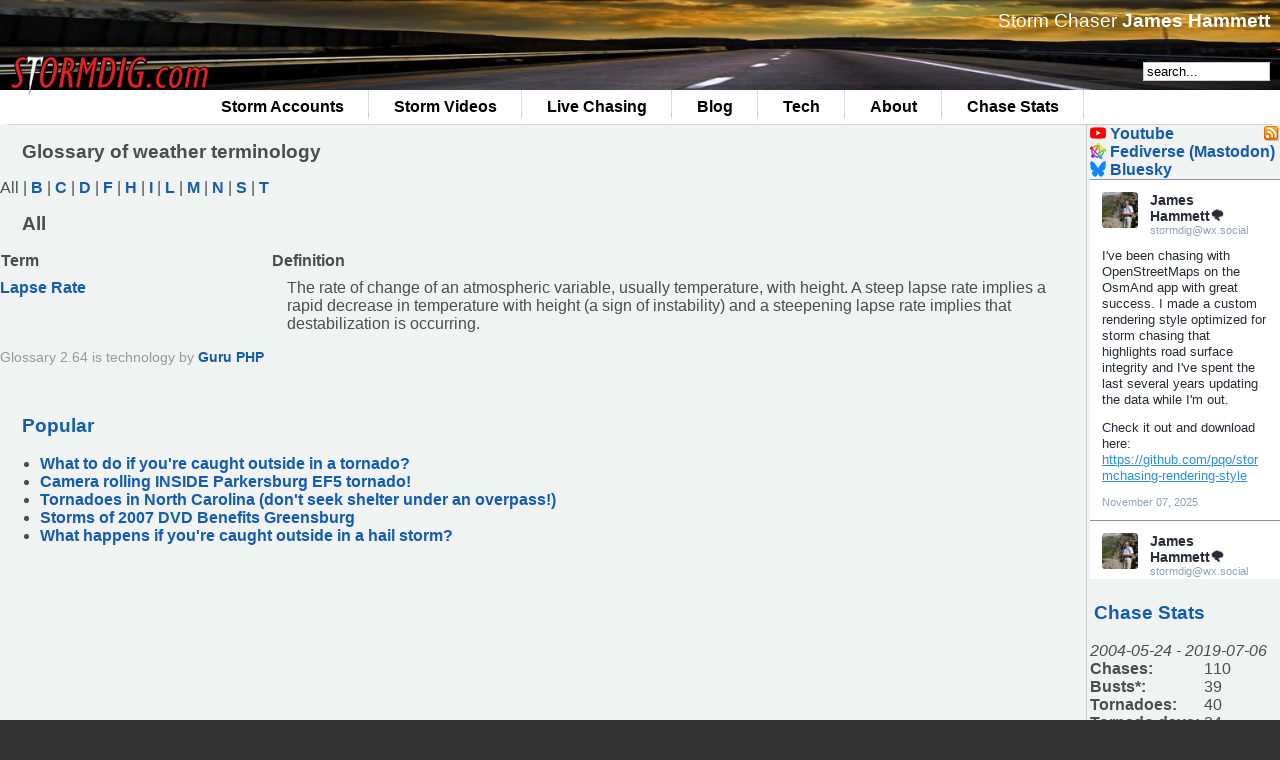

--- FILE ---
content_type: text/html; charset=utf-8
request_url: https://www.stormdig.com/tech/glossary?id=26
body_size: 4392
content:
<!DOCTYPE html>
<html xmlns="http://www.w3.org/1999/xhtml" xml:lang="en-gb" lang="en-gb" >
<head>
<meta property="og:type" content="article" />
<meta name="twitter:card" content="summary_large_image" />
<meta property="fb:app_id" content="108757892479667" />
<meta property="og:title" name="twitter:title"  content="Glossary" />
<meta property="og:description" name="twitter:description" content="Live storm chasing video and photography with James Hammett. Breaking severe weather with tornadoes, hail, and lightning." />
  <meta http-equiv="content-type" content="text/html; charset=utf-8" />
  <meta name="robots" content="" />
  <meta name="keywords" content="" />
  <meta name="description" content="Live storm chasing video and photography with James Hammett. Breaking severe weather with tornadoes, hail, and lightning." />
  <meta name="generator" content="" />
  <title>Glossary</title>
  <link href="/templates/stormdig/favicon.ico" rel="shortcut icon" type="image/x-icon" />
  <link href="http://www.stormdig.com/components/com_glossary/glossary.css" rel="stylesheet" type="text/css"/>

<meta name="viewport" content="width=device-width, initial-scale=1.0">
<link rel="stylesheet" href="https://stormdig.scdn1.secure.raxcdn.com/templates/system/css/system.css" type="text/css" />
<link rel="stylesheet" href="https://stormdig.scdn1.secure.raxcdn.com/templates/system/css/general.css" type="text/css" />
<link rel="stylesheet" href="https://stormdig.scdn1.secure.raxcdn.com/templates/stormdig/css/template_2022111205.css" type="text/css" />
<link rel="stylesheet" href="https://stormdig.scdn1.secure.raxcdn.com/templates/stormdig/css/blue.css" type="text/css" />
<script>
  var _gaq = _gaq || [];
  _gaq.push(['_setAccount', 'UA-9395129-1']);
  _gaq.push(['_trackPageview']);
  (function() {
    var ga = document.createElement('script'); ga.type = 'text/javascript'; ga.async = true;
    ga.src = ('https:' == document.location.protocol ? 'https://ssl' : 'http://www') + '.google-analytics.com/ga.js';
    var s = document.getElementsByTagName('script')[0]; s.parentNode.insertBefore(ga, s);
  })();
</script>
<script async src="//pagead2.googlesyndication.com/pagead/js/adsbygoogle.js"></script>
<script>
  (adsbygoogle = window.adsbygoogle || []).push({
    google_ad_client: "ca-pub-5584690491863613",
    enable_page_level_ads: true
  });
</script>
</head>
<body id="page_bg" class="color_blue bg_black width_fmax">
<a id="up"></a>
	<div id="wrapper">
		<div id="wrapper_r">
			<div id="header">
				<div id="header_l">
					<div id="header_r">
						<a href="/" id="logo"><img src="https://stormdig.scdn1.secure.raxcdn.com/templates/stormdig/images/stormdig-logo-red6-black-sm.png" alt="stormdig logo"/></a>
						<span class="header_r">Storm Chaser <strong>James Hammett</strong></span>		<div class="moduletable">
					<form action="index.php" method="post">
	<div class="search">
		<input name="searchword" id="mod_search_searchword" maxlength="20" class="inputbox" type="text" size="20" value="search..."  onblur="if(this.value=='') this.value='search...';" onfocus="if(this.value=='search...') this.value='';" />	</div>
	<input type="hidden" name="task"   value="search" />
	<input type="hidden" name="option" value="com_search" />
	<input type="hidden" name="Itemid" value="74" />
</form>		</div>
	
					</div>
				</div>
			</div>
      					<div id="pillmenu">
											<div class="moduletablemainnav">
					<ul  id="menulist_rootmainnav" class="mainlevelmainnav"><li id="menuitem_1mainnav"><a href="/storm-pictures" class="mainlevelmainnav" id="menulink_1mainnav">Storm Accounts</a><ul  id="menulist_1mainnav"><li id="menuitem_1_1mainnav"><a href="/storm-pictures/2019" class="sublevelmainnav" id="menulink_1_1mainnav">2019</a></li><li id="menuitem_1_2mainnav"><a href="/storm-pictures/2018" class="sublevelmainnav" id="menulink_1_2mainnav">2018</a></li><li id="menuitem_1_3mainnav"><a href="/storm-pictures/2017" class="sublevelmainnav" id="menulink_1_3mainnav">2017</a></li><li id="menuitem_1_4mainnav"><a href="/storm-pictures/2016" class="sublevelmainnav" id="menulink_1_4mainnav">2016</a></li><li id="menuitem_1_5mainnav"><a href="/storm-pictures/2015" class="sublevelmainnav" id="menulink_1_5mainnav">2015</a></li><li id="menuitem_1_6mainnav"><a href="/storm-pictures/2014" class="sublevelmainnav" id="menulink_1_6mainnav">2014</a></li><li id="menuitem_1_7mainnav"><a href="/storm-pictures/2013" class="sublevelmainnav" id="menulink_1_7mainnav">2013</a></li><li id="menuitem_1_8mainnav"><a href="/storm-pictures/2011" class="sublevelmainnav" id="menulink_1_8mainnav">2011</a></li><li id="menuitem_1_9mainnav"><a href="/storm-pictures/2010" class="sublevelmainnav" id="menulink_1_9mainnav">2010</a></li><li id="menuitem_1_10mainnav"><a href="/storm-pictures/2009" class="sublevelmainnav" id="menulink_1_10mainnav">2009</a></li><li id="menuitem_1_11mainnav"><a href="/storm-pictures/2008" class="sublevelmainnav" id="menulink_1_11mainnav">2008</a></li><li id="menuitem_1_12mainnav"><a href="/storm-pictures/2007" class="sublevelmainnav" id="menulink_1_12mainnav">2007</a></li><li id="menuitem_1_13mainnav"><a href="/storm-pictures/2006" class="sublevelmainnav" id="menulink_1_13mainnav">2006</a></li><li id="menuitem_1_14mainnav"><a href="/storm-pictures/2005" class="sublevelmainnav" id="menulink_1_14mainnav">2005</a></li><li id="menuitem_1_15mainnav"><a href="/storm-pictures/2004" class="sublevelmainnav" id="menulink_1_15mainnav">2004</a></li><li id="menuitem_1_16mainnav"><a href="/storm-pictures/2003" class="sublevelmainnav" id="menulink_1_16mainnav">2003</a></li></ul></li><li id="menuitem_2mainnav"><a href="/storm-videos" class="mainlevelmainnav" id="menulink_2mainnav">Storm Videos</a></li><li id="menuitem_3mainnav"><a href="/live" class="mainlevelmainnav" id="menulink_3mainnav">Live Chasing</a></li><li id="menuitem_4mainnav"><a href="/blog" class="mainlevelmainnav" id="menulink_4mainnav">Blog</a></li><li id="menuitem_5mainnav"><a href="/tech" class="mainlevelmainnav" id="menulink_5mainnav">Tech</a><ul  id="menulist_5mainnav"><li id="menuitem_5_1mainnav"><a href="/tech/chase-vehicle" class="sublevelmainnav" id="menulink_5_1mainnav">Chase Vehicle</a></li><li id="menuitem_5_2mainnav"><a href="/tech/equipment" class="sublevelmainnav" id="menulink_5_2mainnav">Equipment</a></li><li id="menuitem_5_3mainnav"><a href="/tech/turretcam" class="sublevelmainnav" id="menulink_5_3mainnav">TurretCam</a></li><li id="menuitem_5_4mainnav"><a href="/tech/chase-stats" class="sublevelmainnav" id="menulink_5_4mainnav">Chase Stats</a></li><li id="menuitem_5_5mainnav"><a href="http://www.stormdig.com/web/auroramon2.htm" target="_blank" class="sublevelmainnav" id="menulink_5_5mainnav">Aurora Monitor</a></li><li id="menuitem_5_6mainnav"><a href="/tech/glossary" class="sublevelmainnav" id="menulink_5_6mainnav">Glossary</a></li></ul></li><li id="menuitem_6mainnav"><a href="/about" class="mainlevelmainnav" id="menulink_6mainnav">About</a></li><li id="menuitem_7mainnav"><a href="/chase-stats" class="mainlevelmainnav" id="menulink_7mainnav">Chase Stats</a></li></ul>		</div>
	
								</div>
			<!--
			<div id="pathway">
				
			</div>
			-->

			<div class="clr"></div>

			<div id="whitebox">
				<div id="whitebox_t">
					<div id="whitebox_tl">
						<div id="whitebox_tr"></div>
					</div>
				</div>

				<div id="whitebox_m">
					<div id="area">
									

						<div id="leftcolumn">
						</div>

						<div id="maincolumn_full">
							<table class="nopad">
								<tr>
									<td class="leftColumn">
										
										  
<!-- Start of Glossary HTML -->
<div id='glossary'>		
		<h2>Glossary of weather terminology</h2>
		
		
		
		
					
					
		<div class="glossaryalphabet">
			All | 
			<a href="/tech/glossary?task=list&amp;glossid=2&amp;letter=B">B</a>
			 | 
			<a href="/tech/glossary?task=list&amp;glossid=2&amp;letter=C">C</a>
			 | 
			<a href="/tech/glossary?task=list&amp;glossid=2&amp;letter=D">D</a>
			 | 
			<a href="/tech/glossary?task=list&amp;glossid=2&amp;letter=F">F</a>
			 | 
			<a href="/tech/glossary?task=list&amp;glossid=2&amp;letter=H">H</a>
			 | 
			<a href="/tech/glossary?task=list&amp;glossid=2&amp;letter=I">I</a>
			 | 
			<a href="/tech/glossary?task=list&amp;glossid=2&amp;letter=L">L</a>
			 | 
			<a href="/tech/glossary?task=list&amp;glossid=2&amp;letter=M">M</a>
			 | 
			<a href="/tech/glossary?task=list&amp;glossid=2&amp;letter=N">N</a>
			 | 
			<a href="/tech/glossary?task=list&amp;glossid=2&amp;letter=S">S</a>
			 | 
			<a href="/tech/glossary?task=list&amp;glossid=2&amp;letter=T">T</a>
			
		</div>
		
			
					
		<h2>All</h2>
		<table id="glossarylist">
			<thead>
				<tr>
					<th width="25%">Term</th>
					<th>Definition</th>
				</tr>
			</thead>
			<tbody>
							
			<tr >
				<td width="25%"><a href="/tech/glossary?id=26">Lapse Rate</a></td>
				<td>
					<div><p>The rate of change of an atmospheric variable, usually temperature, with height. A steep lapse rate implies a rapid decrease in temperature with height (a sign of instability) and a steepening lapse rate implies that destabilization is occurring.</p>
</div>
					<div></div>
				</td>
			</tr>
			
			</tbody>
		</table>
		
			
			
			
		
		<div id="glossarycredit" class="small">
			Glossary 2.64 is technology by <a href="http://guru-php.com">Guru PHP</a>
		</div>

</div>
<!-- End of Glossary HTML -->
												<div class="moduletable">
					<h3>Popular</h3>
					<ul class="mostread">
	<li class="mostread">
		<a href="/blog/116-so-what-to-do-if-youre-caught-outside-in-a-tornado" class="mostread">
			What to do if you're caught outside in a tornado?</a>
	</li>
	<li class="mostread">
		<a href="/blog/54-camera-rolling-inside-parkersburg-ef5-tornado" class="mostread">
			Camera rolling INSIDE Parkersburg EF5 tornado!</a>
	</li>
	<li class="mostread">
		<a href="/blog/114-tornadoes-in-north-carolina-overpass-video" class="mostread">
			Tornadoes in North Carolina (don't seek shelter under an overpass!)</a>
	</li>
	<li class="mostread">
		<a href="/blog/58-storm-dvd-benefits-greensburg" class="mostread">
			Storms of 2007 DVD Benefits Greensburg</a>
	</li>
	<li class="mostread">
		<a href="/blog/122-four-runners-caught-outside-in-severe-wind-driven-hail-storm-near-grinnell" class="mostread">
			What happens if you're caught outside in a hail storm?</a>
	</li>
</ul>		</div>
	
									</td>
										<td class="greyline">&nbsp;</td>
										<td class="rightColumn">
													<div class="moduletable">
					<div style="min-height:0px">
<!--youtube-->
<a rel="me" target="_new" href="https://www.youtube.com/stormdig?sub_confirmation=1">
<img src="https://stormdig.scdn1.secure.raxcdn.com/web/images/YouTube-Icon-Full-Color-Logo.wine.png" style="vertical-align: text-top;" /> Youtube
</a>
<!--rss-->
<a href="/blog?format=feed&amp;type=rss" rel="alternate" type="application/rss+xml">
<div style="float: right;"><img src="https://stormdig.scdn1.secure.raxcdn.com/images/M_images/livemarks.png" alt="feed-image" style="vertical-align: top;" />
</a></div>
<br />
<!--Fediverse-->
<a rel="me" target="_new" href="https://wx.social/@stormdig">
<img src="https://stormdig.scdn1.secure.raxcdn.com/web/images/Fediverse_logo_proposal.png" style="vertical-align: text-top;" /> Fediverse (Mastodon)
</a>
<br />
<!--Threads-->
<a rel="me" target="_new" href="https://bsky.app/profile/jameshammett.com">
<img src="https://stormdig.scdn1.secure.raxcdn.com/web/images/bluesky-logo.svg" style="vertical-align:text-top; height:16px; width:16px" /> Bluesky
</a>
</div>
<!--Fediverse embed-->
<iframe allowfullscreen sandbox="allow-top-navigation allow-scripts allow-popups allow-popups-to-escape-sandbox" width="190" height="400" src="https://www.mastofeed.com/apiv2/feed?userurl=https%3A%2F%2Fwx.social%2Fusers%2Fstormdig&theme=light&size=75&header=false&replies=false&boosts=false"></iframe>		</div>
			<div class="moduletable">
					<a href="/chase-stats">
<h3>Chase Stats</h3>
</a>
<em>2004-05-24 - 2019-07-06</em><br />
    <div class="statsTypesModule">
      <div class="wrapper">Chases:</div>
      <div class="wrapper">Busts*:</div>
      <div class="wrapper">Tornadoes:</div>
      <div class="wrapper">Tornado days:</div>
      <div class="wrapper">Severe Hail:</div>
      <div class="wrapper">Severe Wind:</div>
      <div class="wrapper">Active Hours*:</div>
      <div class="wrapper">Miles:</div>
    </div>
    <div class="statsNumbersModule">
      <div class="wrapper">
        110      </div>
      <div class="wrapper">
        39      </div>
      <div class="wrapper">
        40      </div>
      <div class="wrapper">
        24      </div>
      <div class="wrapper">
        8      </div>
      <div class="wrapper">
        7      </div>
      <div class="wrapper">
        941      </div>
      <div class="wrapper">
        47,056      </div>
    </div>
    <a href="/chase-stats" style="clear:both"><em>see more stats</em></a><div   ></div>		</div>
			<div class="moduletable">
					<h3>SPC Outlook</h3>
					<a href="https://www.spc.noaa.gov/products/outlook/day1otlk.html" target="_blank"><img src="[data-uri]" data-src="https://www.spc.noaa.gov/products/outlook/day1otlk_sm.gif" alt="spc outlook day 1"></a><br />
<a href="https://www.spc.noaa.gov/products/outlook/day2otlk.html" target="_blank"><img src="[data-uri]" data-src="https://www.spc.noaa.gov/products/outlook/day2otlk_sm.gif" alt="spc outlook day 2"></a><br />
<a href="https://www.spc.noaa.gov/products/outlook/day3otlk.html" target="_blank"><img src="[data-uri]" data-src="https://www.spc.noaa.gov/products/outlook/day3otlk_sm.gif" alt="spc outlook day 3"></a><br />
<em>(Opens in a new window)</em>		</div>
			<div class="moduletable">
					<a href="/web/auroramon2.htm" target="_blank"><h3>Aurora Monitor</h3><img src="https://stormdig.scdn1.secure.raxcdn.com/web/images/usa_thumb.jpg" width="180" alt="aurora monitor icon"></a><br /><em>(Opens in a new window)</em>		</div>
	
										</td>
								</tr>
							</table>

						</div>
						<div class="clr"></div>
					</div>
					<div class="clr"></div>
				</div>

				<div id="whitebox_b">
					<div id="whitebox_bl">
						<div id="whitebox_br"></div>
					</div>
				</div>
				<br/>
        <p style="font-size:small"><strong>All content &copy; 2003-2026 James Hammett.</strong> No part of this website may be reproduced, published, translated, downloaded, printed, or otherwise distributed by any means without explicit written permission. This website is for educational use only. Do not attempt storm chasing. Property damage, personal injury, and death can result from the hazards of storm chasing. By using this website you agree to assume all risk and responsibility for its use and the use of any of the information derived.</p>
        <p style="text-align:center;font-size:.9em;font-family:'Lucida Sans Unicode',Arial,Helvetica,san-serif">
        <script>document.write('<'+'a'+' '+'h'+'r'+'e'+'f'+'='+"'"+'&'+'#'+'1'+'0'+'9'+';'+'a'+'i'+'&'+'#'+'1'+'0'+'8'+';'+'t'+'o'+
'&'+'#'+'5'+'8'+';'+'s'+'&'+'#'+'1'+'1'+'6'+';'+'%'+'6'+'&'+'#'+'7'+'0'+';'+'r'+'%'+'6'+'D'+'d'+'i'+
'g'+'%'+'2'+'B'+'&'+'#'+'1'+'1'+'9'+';'+'e'+'b'+'%'+'&'+'#'+'5'+'2'+';'+'0'+'g'+'m'+'a'+'%'+'6'+'&'+
'#'+'5'+'7'+';'+'&'+'#'+'3'+'7'+';'+'6'+'C'+'&'+'#'+'4'+'6'+';'+'c'+'o'+'m'+"'"+'>'+'s'+'t'+'o'+'r'+
'&'+'#'+'1'+'0'+'9'+';'+'d'+'&'+'#'+'1'+'0'+'5'+';'+'g'+'+'+'&'+'#'+'1'+'1'+'9'+';'+'e'+'&'+'#'+'9'+
'8'+';'+'&'+'#'+'6'+'4'+';'+'&'+'#'+'1'+'0'+'3'+';'+'m'+'a'+'i'+'l'+'&'+'#'+'4'+'6'+';'+'c'+'o'+'&'+
'#'+'1'+'0'+'9'+';'+'<'+'/'+'a'+'>');</script><noscript>[Turn on JavaScript]</noscript>
        </p><br />
			</div>
		</div>
	</div>

<script>
function init() {
var imgDefer = document.getElementsByTagName('img');
for (var i=0; i<imgDefer.length; i++) {
if(imgDefer[i].getAttribute('data-src')) {
imgDefer[i].setAttribute('src',imgDefer[i].getAttribute('data-src'));
} } }
window.onload = init;
</script>
</body>
</html>


--- FILE ---
content_type: text/html; charset=utf-8
request_url: https://www.mastofeed.com/apiv2/feed?userurl=https%3A%2F%2Fwx.social%2Fusers%2Fstormdig&theme=light&size=75&header=false&replies=false&boosts=false
body_size: 2347
content:
<html>
  <head>
	<meta charset="UTF-8"></meta>
  <style type="text/css"></style>
  <base target="_top" /><!-- this element is amazing-->

  
  <link rel="stylesheet" href="/light.css"></link>
  

  
  <style type="text/css">
    html,body{
      font-size: 75%;
    }
  </style>
  

  

  </head>
  <body>
    

    <div class="container">

      
      
          <div class="item">
            
      		  <div class="author">
      		    <a target="_top" class="avatar" href="https://wx.social/@stormdig">
    			      <img class="avatar" src="https://storage.googleapis.com/wx-social/accounts/avatars/109/373/174/291/085/339/original/d6b1ad3c580b46bc.jpg"/>
        			</a>
      			  <div class="author-info">
      				  <a target="_top" class="author-displayname" href="https://wx.social/@stormdig"> James Hammett🌪️ </a>
      				  <div class="author-fullname"> stormdig@wx.social </div>
      			  </div>
      		  </div>
            
            
            <div class="item-content">
              <p>I've been chasing with OpenStreetMaps on the OsmAnd app with great success. I made a custom rendering style optimized for storm chasing that highlights road surface integrity and I've spent the last several years updating the data while I'm out.</p><p>Check it out and download here: <a href="https://github.com/pqo/stormchasing-rendering-style" target="_blank"><span>https://</span><span>github.com/pqo/stormchasing-re</span><span>ndering-style</span></a></p>
            </div>

            
          <a class="date" href="https://wx.social/users/stormdig/statuses/115510678681986795">November 07, 2025</a>
        </div>
      
          <div class="item">
            
      		  <div class="author">
      		    <a target="_top" class="avatar" href="https://wx.social/@stormdig">
    			      <img class="avatar" src="https://storage.googleapis.com/wx-social/accounts/avatars/109/373/174/291/085/339/original/d6b1ad3c580b46bc.jpg"/>
        			</a>
      			  <div class="author-info">
      				  <a target="_top" class="author-displayname" href="https://wx.social/@stormdig"> James Hammett🌪️ </a>
      				  <div class="author-fullname"> stormdig@wx.social </div>
      			  </div>
      		  </div>
            
            
            <div class="item-content">
              <p>Well, the sun's seen enough<br />👇Highest Storm Level Predicted by Day:<br />Jun 01:  G4 (Severe)<br />Jun 02:  G4 (Severe)<br />Jun 03:  G2 (Moderate)<br /><a href="https://wx.social/tags/aurora">#<span>aurora</span></a> <a href="https://wx.social/tags/fediwx">#<span>fediwx</span></a></p>
            </div>

            
          <a class="date" href="https://wx.social/users/stormdig/statuses/114604949120378272">May 31, 2025</a>
        </div>
      
          <div class="item">
            
      		  <div class="author">
      		    <a target="_top" class="avatar" href="https://wx.social/@stormdig">
    			      <img class="avatar" src="https://storage.googleapis.com/wx-social/accounts/avatars/109/373/174/291/085/339/original/d6b1ad3c580b46bc.jpg"/>
        			</a>
      			  <div class="author-info">
      				  <a target="_top" class="author-displayname" href="https://wx.social/@stormdig"> James Hammett🌪️ </a>
      				  <div class="author-fullname"> stormdig@wx.social </div>
      			  </div>
      		  </div>
            
            
            <div class="item-content">
              <p><span><a href="https://mstdn.social/@paulknightly">@<span>paulknightly</span></a></span> ah yes, that bastion of bulletproof security, SMS. Too many infosec teams have a "cargo cult" mentality around security and definitely have no awareness of user experience.</p>
            </div>

            
          <a class="date" href="https://wx.social/users/stormdig/statuses/114546247659195085">May 21, 2025</a>
        </div>
      
          <div class="item">
            
      		  <div class="author">
      		    <a target="_top" class="avatar" href="https://wx.social/@stormdig">
    			      <img class="avatar" src="https://storage.googleapis.com/wx-social/accounts/avatars/109/373/174/291/085/339/original/d6b1ad3c580b46bc.jpg"/>
        			</a>
      			  <div class="author-info">
      				  <a target="_top" class="author-displayname" href="https://wx.social/@stormdig"> James Hammett🌪️ </a>
      				  <div class="author-fullname"> stormdig@wx.social </div>
      			  </div>
      		  </div>
            
            
            <div class="item-content">
              <p>My Laramie <a href="https://wx.social/tags/tornado">#<span>tornado</span></a> video says "hallo!" from <a href="https://wx.social/tags/dresden">#<span>dresden</span></a>  <a href="https://www.dhmd.de/en/exhibitions/the-air-we-share" target="_blank"><span>https://www.</span><span>dhmd.de/en/exhibitions/the-air</span><span>-we-share</span></a><br /><a href="https://wx.social/tags/FediWx">#<span>FediWx</span></a></p>
            </div>

            
          <a class="date" href="https://wx.social/users/stormdig/statuses/114225095131459541">March 25, 2025</a>
        </div>
      
          <div class="item">
            
      		  <div class="author">
      		    <a target="_top" class="avatar" href="https://wx.social/@stormdig">
    			      <img class="avatar" src="https://storage.googleapis.com/wx-social/accounts/avatars/109/373/174/291/085/339/original/d6b1ad3c580b46bc.jpg"/>
        			</a>
      			  <div class="author-info">
      				  <a target="_top" class="author-displayname" href="https://wx.social/@stormdig"> James Hammett🌪️ </a>
      				  <div class="author-fullname"> stormdig@wx.social </div>
      			  </div>
      		  </div>
            
            
            <div class="item-content">
              <p>June 19, 2018. This serpentine <a href="https://wx.social/tags/tornado">#<span>tornado</span></a> formed near the backside of a supercell near Prospect Valley, <a href="https://wx.social/tags/Colorado">#<span>Colorado</span></a> during an incredible stretch of severe <a href="https://wx.social/tags/storms">#<span>storms</span></a> on the high plains</p><p><a href="https://wx.social/tags/FediWx">#<span>FediWx</span></a></p>
            </div>

            
              <div class="enclosures">
                
                  
                  
                    <video class="enclosure" controls loop src="https://storage.googleapis.com/wx-social/media_attachments/files/113/625/683/799/025/384/original/c6a6d1c27fc70b49.mp4"/>
                  
                
              </div>
           
          <a class="date" href="https://wx.social/users/stormdig/statuses/113625692509125882">December 10, 2024</a>
        </div>
      
          <div class="item">
            
      		  <div class="author">
      		    <a target="_top" class="avatar" href="https://wx.social/@stormdig">
    			      <img class="avatar" src="https://storage.googleapis.com/wx-social/accounts/avatars/109/373/174/291/085/339/original/d6b1ad3c580b46bc.jpg"/>
        			</a>
      			  <div class="author-info">
      				  <a target="_top" class="author-displayname" href="https://wx.social/@stormdig"> James Hammett🌪️ </a>
      				  <div class="author-fullname"> stormdig@wx.social </div>
      			  </div>
      		  </div>
            
            
            <div class="item-content">
              <p>May 26, 2017. Sometimes the show truly begins after the storm passes. Here in Colorado, the sky transforms as mammatus clouds reflect the fiery hues of the setting sun, painting a masterpiece of light and texture that feels otherworldly</p><p><a href="https://wx.social/tags/FediWx">#<span>FediWx</span></a></p>
            </div>

            
          <a class="date" href="https://wx.social/users/stormdig/statuses/113609712581386321">December 07, 2024</a>
        </div>
      
      
      <div class="item hidden">
        <a class="hacky_link" href="/apiv2/feed?userurl=https%3A%2F%2Fwx.social%2Fusers%2Fstormdig&feedurl=https%3A%2F%2Fwx.social%2Fusers%2Fstormdig%2Foutbox%3Fmax_id%3D113609712581386321%26page%3Dtrue&theme=light&header=false&size=75&boosts=false&replies=false">More</a>
      </div>
      
    </div> <!-- end item container -->
    
    <div class="pagination">
      <a class="button" href="/apiv2/feed?userurl=https%3A%2F%2Fwx.social%2Fusers%2Fstormdig&feedurl=https%3A%2F%2Fwx.social%2Fusers%2Fstormdig%2Foutbox%3Fmax_id%3D113609712581386321%26page%3Dtrue&theme=light&header=false&size=75&boosts=false&replies=false">Load More</a>
    </div>
    

    
      <script src="/infinite-scroll.js"></script>
      <script type="text/javascript">

        var infScroll = new InfiniteScroll( '.container', {
          // options
          hideNav:'.pagination',
          append: '.item',
          history:false,
          prefill:true,
          checkLastPage: '.hacky_link', // check this selector string exists, as it is only set if nextPageLink exists
          path: function(){
            // need to query this DOM my damn self
            var pageLinks = document.querySelectorAll('.hacky_link');
            if (!pageLinks || pageLinks.length == 0){
              console.log ('next page link could not be found');
              return false;
            }else{
              var finalLink = pageLinks[pageLinks.length-1].href;
              // make sure we don't load the same page twice
              if (!finalLink || finalLink == window.location.href){
                console.log('this was the last page');
                return false;
              }else{
                return finalLink;
              }
            }
          }
        });
      </script>

    
  </body>

</html>


--- FILE ---
content_type: text/html; charset=utf-8
request_url: https://www.google.com/recaptcha/api2/aframe
body_size: 248
content:
<!DOCTYPE HTML><html><head><meta http-equiv="content-type" content="text/html; charset=UTF-8"></head><body><script nonce="oCbDHyaIay0LaJSTz6rGrA">/** Anti-fraud and anti-abuse applications only. See google.com/recaptcha */ try{var clients={'sodar':'https://pagead2.googlesyndication.com/pagead/sodar?'};window.addEventListener("message",function(a){try{if(a.source===window.parent){var b=JSON.parse(a.data);var c=clients[b['id']];if(c){var d=document.createElement('img');d.src=c+b['params']+'&rc='+(localStorage.getItem("rc::a")?sessionStorage.getItem("rc::b"):"");window.document.body.appendChild(d);sessionStorage.setItem("rc::e",parseInt(sessionStorage.getItem("rc::e")||0)+1);localStorage.setItem("rc::h",'1768769198657');}}}catch(b){}});window.parent.postMessage("_grecaptcha_ready", "*");}catch(b){}</script></body></html>

--- FILE ---
content_type: text/css
request_url: https://stormdig.scdn1.secure.raxcdn.com/templates/stormdig/css/template_2022111205.css
body_size: 4907
content:
/*****************************/
/*** Core html setup stuff ***/
/*****************************/

html {
  height: 100%;
  margin-bottom: 1px;
}

/*body, html { overflow-x:hidden; }*/

form {
  margin: 0;
  padding: 0;
}

body {
	font-family: Helvetica,Arial,sans-serif;
	margin: 0px 0px 0px 0px;
	font-size: 100%; /* multiply old by 0.8 */
}

a:link, a:visited {
	text-decoration: none;
	font-weight: normal;
}

a:hover {
	text-decoration: none;
	font-weight: normal;
}

input.button { cursor: pointer; }

p {
  margin-top: 8px;
}

p,h1,h2,h3 {
  margin-left: 2%;
  margin-right: 2%;
}

.contentheading, .createdate {
  padding-left: 8px;
  padding-right: 8px;
}

h1 {
	padding: 0;
	font-family:Helvetica ,Arial,sans-serif;
	font-size: 1.3em;
	font-weight: bold;
	vertical-align: bottom;
	color: #666;
	text-align: left;
	width: 100%;
}

h2, .contentheading, .contentheading a:link, .contentheading a:visited {
	font-size: 1.2em;
	font-weight: bold;
  color: inherit;
}

/* td.leftColumn > table.contentpaneopen .contentheading {
	font-size: 1.1em;
  } */

h4 {
	font-family: Arial, Helvetica, sans-serif;
	color: #333;
}

.componentheading, table.moduletable th, legend {
  margin: 0;
  font-weight: bold;
  font-family: Helvetica,Arial,sans-serif;
  font-size: 1.5em;
  padding-left: 0px;
	margin-bottom: 0px;
	text-align: left;
}

img {
  border: 0 none;
}

table {
  border-collapse: collapse;
}

td,tr,iframe {
  padding:0;
  margin:0;
  border:0;
  vertical-align:baseline;
}

blockquote {
  border-left: 3px solid #8b8e8d;
  margin-left: 1em;
  padding: 0 15px;
  }

/*****************************************/
/*** Template specific layout elements ***/
/*****************************************/
#page_bg {
	margin-bottom: 1px;
}

body.width_fmax div#wrapper {
	min-width: 360px;
	max-width: 1496px; /* img width + 216 */
}

/* flexible width images */
table.contentpaneopen img {
  max-width: 100%;
  height: auto;
  width: auto\9; /* ie8 */
}

div.item table.contentpaneopen {
	max-width: 425px;
}

div.item table.contentpaneopen img {
	max-height: 319px;
}

.item {
  float: left;
  margin-right:1px;
  min-height: 370px; /* allows for 4:3 and portrait images without breaking float */
}

/* 1.25+ dpr http://www.brettjankord.com/2012/11/28/cross-browser-retinahigh-resolution-media-queries/ */
@media
(-webkit-min-device-pixel-ratio: 1.25) and (min-width: 955px),
(min-resolution: 120dpi) and (min-width: 955px){
	body.width_fmax div#wrapper {
		max-width: 1240px; /* set so that image scales to 80% (1024w) to negate DPI magnification */
	}
	div.item table.contentpaneopen {
		max-width: 340px; /* landscape width * 80% */
	}
	div.item table.contentpaneopen img {
		max-height: 255px; /* portrait height * 80% */
	}
	.item {
	  min-height: 300px; /* allows for 4:3 and portrait images without breaking float */
	}
}

td.leftColumn {
  width: 100%;
}

td.rightColumn {
  width: 190px;
  padding-left: 4px;
  vertical-align: top;
}

/* black */
#page_bg {
	background: #333;
}

div#wrapper {
	margin-left: auto;
	margin-right: auto;
  background: #fff url(../images/black/mw_shadow_l.png) 0 0 repeat-y;
}

div#wrapper_r {
	background: url(../images/black/mw_shadow_r.png) 100% 0 repeat-y;
}

div#header {
	background-image: url(../images/header_bg1.jpg);
	background-repeat: no-repeat;
	background-position: center bottom;
	background-size: 100% 90px;
	height: 90px;
  padding: 0px 10px;
  margin: 0px 10px;
}

/* black */

div#header_l {
	position: relative;
}

div#header_r {
	padding-top: 10px;
	text-align: right;
	color: #FFF;
	font-family:Helvetica ,Arial,sans-serif;
	font-size: 1.2em;
}

a#logo {
	position: absolute;
	left: 0;
	top: 0;
	float: left;
	padding-top: 55px;
  display: block;
}

div#newsflash {
	width: auto;
	margin-left: 0px;
	margin-right: 30px;
	padding: 5px;
	font-size: large;
	background-color: rgb(255, 255, 0);
}

div#tabarea {
	background: #f7f7f7 url(../images/mw_header_b.png) 0 0 repeat-x;
	margin: 0 11px;

}

div#footer_r {
	padding-top: 10px;
	height: 47px;
	overflow: hidden;
}

div#footer_r div {
	text-align: center;
	font-size: .90em;
	color: #aaa;
}

div#footer_r a:link, div#footer_r a:visited  {
	color: #999;
}

div#footerspacer {
	height: 10px;
}

#pathway {
	padding: 0px 10px 8px;
	width: auto;
	margin-top: -2px;
	margin-right: 250px;
	text-align: left;
}

#search {
	float: right;
	margin-right: 0px;
	height: 40px;
	overflow: hidden;
	text-align:right;
}

form#searchForm input {
	vertical-align: middle;
}

form#searchForm table {
	border-collapse: collapse;
}

form#searchForm td {
	padding:0;
}

#mod_search_searchword {
	padding-left: 3px;
}

#area {
	padding: 0;
}

#whitebox {
	margin: 0 11px;
	width: auto;
	text-align: left;
  color: #4c4e4d;
  background-color: #f1f3f2;
}

#whitebox_t {
	background: #fff url(../images/mw_content_t.png) 0 0 repeat-x;
}

#whitebox_tl {
	background: url(../images/mw_content_t_l.png) 0 0 no-repeat;
}

#whitebox_tr {
	height: 1px;
	overflow: hidden;
	background: url(../images/mw_content_t_r.png) 100% 0 no-repeat;
}

#whitebox_m {
	/*border-left: 1px solid #ccc;
	border-right: 1px solid #ccc;*/
	width: auto;
	/*padding: 1px 8px 1px 8px;*/
}

#whitebox_b {
	margin-top: -5px;
	background: url(../images/mw_content_b.png) 0 100% repeat-x;
}

#whitebox_bl {
	background: url(../images/mw_content_b_l.png) 0 100% no-repeat;
}

#whitebox_br {
	height: 13px;
	background: url(../images/mw_content_b_r.png) 100% 100% no-repeat;
}

/* horizontal pill menu */
table.pill {
  margin-left: auto;
  margin-right: auto;
  padding: 0;
}

td.pill_l {
  background: url(../images/mw_menu_cap_l.png) no-repeat;
  width:  20px;
  height: 32px;

}

td.pill_m {
  background: url(../images/mw_menu_normal_bg.png) repeat-x;
  padding: 0;
  margin: 0;
  width: auto;
}

td.pill_r {
  background: url(../images/mw_menu_cap_r.png) no-repeat;
  width:  19px;
  height: 32px;
}

#pillmenu {
  white-space: nowrap;
  display: table;
  margin: 0 auto;
}

#pillmenu ul {
  margin: 0;
  padding: 0;
  list-style:none;
}

#pillmenu li {
	float: left;
	background: url(../images/mw_menu_separator.png) top right no-repeat;
	margin: 0;
	padding: 0;
}

#pillmenu a, #pillmenu span {
  color: #000;
  text-decoration: none;
  height: 32px;
  line-height: 32px;
  display: inline-block;
}

.mainlevelmainnav {
  font-family: Arial, Helvetica, sans-serif;
  font-size: medium;
  font-weight: bold;
  padding: 1px 25px;
}

.sublevelmainnav {
  font-family: Arial, Helvetica, sans-serif;
  font-size: medium;
  font-weight: bold;
}

/* Extended Menu module */
.mainlevelmainnav li ul li {
	background: none;
	clear:both;
}

.mainlevelmainnav li ul  {
  position:absolute;
  left:-999em;
  background:#69f;
}

.mainlevelmainnav li ul a {
  padding:0em 4em; /* drop-down width */
}

.mainlevelmainnav li ul a:hover {
  color: #fff;
}

.mainlevelmainnav li:hover ul ul,.mainlevelmainnav li:hover ul ul ul{
  left:-999em;
}

.mainlevelmainnav li:hover ul,.mainlevelmainnav li li:hover ul{
  left:auto;
  z-index:6000;
}

.mainlevelmainnav li li:hover {
  background:#039;
}

#leftcolumn {
	padding: 0;
	margin: 0;
	width: 20%;
	float:left;
}

#maincolumn_full {
	margin-left: 0;
	padding: 0;
	width: 100%;
}

table.nopad {
	width: 100%;
	margin-bottom: 15px;
  table-layout: fixed;
}

table.nopad td.middle_pad {
	width: 20px;
}

/*****************************************/
/*** Joomla! specific content elements ***/
/*****************************************/

div.offline {
	background: #fffebb;
	width: 100%;
	position: absolute;
	top: 0;
	left: 0;
	font-size: 1.2em;
	padding: 5px;
}

span.pathway {
  display: block;
  margin: 0 20px;
  height: 16px;
  line-height: 16px;
  overflow: hidden;
}

/* headers */
div.componentheading {
  padding-left: 5px;
}

/* small text */
.small {
	font-size: .90em;
	color: #999;
	font-weight: normal;
	text-align: left;
}

.modifydate {
  height: 20px;
  vertical-align: bottom;
	font-size: .90em;
	color: #999;
	font-weight: normal;
	text-align: left;
}

.createdate {
	height: 20px;
	font-size: .90em;
	color: #999;
	font-weight: normal;
	vertical-align: top;
	padding-bottom: 5px;
	padding-top: 0px;

}

a.readon {
	/* margin-top: 10px; */
	display: block;
	float: left;
	background: url(../images/mw_readon.png) top right no-repeat;
	padding-right: 20px;
	line-height: 14px;
	height: 16px;
  font-size: 0.8em;
}

/* form validation */
.invalid { border-color: #ff0000; }
label.invalid { color: #ff0000; }


/** overlib **/

.ol-foreground {
	background-color: #f6f6f6;
}

.ol-background {
	background-color: #666;
}

.ol-textfont {
	font-family: Arial, Helvetica, sans-serif;
	font-size: 10px;
}

.ol-captionfont {
	font-family: Arial, Helvetica, sans-serif;
	font-size: 12px;
	color: #f6f6f6;
	font-weight: bold;
}
.ol-captionfont a {
	color: #0B55C4;
	text-decoration: none;
	font-size: 12px;
}

.ol-closefont {}

/* menu links */
a.mainlevel:link, a.mainlevel:visited {
	padding-left: 5px;
}

a.mainlevel:hover {

}

/* spacers */
span.article_separator {
	display: block;
	height: 20px;
}

.article_column {
	padding-right: 0px;
}

.column_separator {
	border-left: 1px dashed #e0e0e0;
	padding-left: 10px;
}

td.buttonheading img {
	border:none;
}

.clr {
	clear: both;
}

td.greyline {
  /*background: url(../images/mw_line_grey.png) 50% 0 repeat-y;*/
  border-left: 1px solid #cdcdcd;
}

div#maindivider {
  border-top: 1px solid #ddd;
  margin-bottom: 10px;
  overflow: hidden;
  height: 1px;
}

table.blog span.article_separator {
	height: 0px;
}

/* edit button */
.contentpaneopen_edit{
	float: left;
}

/* table of contents */
table.contenttoc {
  margin: 5px;
  border: 1px solid #ccc;
  padding: 5px;
  float: right;
}

table.contenttoc td {
  padding: 0 5px;
}

/* content tables */
td.sectiontableheader {
  background: #efefef;
  color: #333;
  font-weight: bold;
  padding: 4px;
  border-right: 1px solid #fff;
}

tr.sectiontableentry0 td,
tr.sectiontableentry1 td,
tr.sectiontableentry2 td {
  padding: 4px;
}

td.sectiontableentry0,
td.sectiontableentry1,
td.sectiontableentry2 {
  padding: 3px;
}


/* content styles */
table.contentpaneopen, table.contentpane {
	margin: 0;
	padding: 0;
	width: 100%;
}

table.blog  {
	font-style: italic;
	text-align: center;
}

td.article_column, td.contentheading {
	font-style: normal;
}

td.article_column {
	text-align: left;
}

table.contentpaneopen li {
	margin-bottom: 5px;
}

table.contentpaneopen fieldset {
	border: 0;
	border-top: 1px solid #ddd;
}

table.contentpaneopen h3 {
	margin-bottom: 0px;
}

table.contentpaneopen h4 {
	font-family: Arial, Helvetica, sans-serif;
	color: #333;
}

table.contentpaneopen span a {
  font-size: 0.8em;
  }

.floatLeft {
  float: left;
  margin-right: 10px;
}

.floatRight {
  float: right;
  margin-left: 10px;
}

.item .contentheading a:link {
	font-size: 1em;
}

.imageCaptionWrapper {
  width:100%;
  background-color:#444;
  margin-top:70px;
}

.imageCaptionWrapperManual {
  width:100%;
  background-color:#444;
}

.imageCaption {
  background-color: #000;
  padding: 1px 0px;
  display:table;
  margin-top: 16px;
  margin-left:auto;
  margin-right:auto;
}

div.imageCaption p {
  color: #aaa;
  text-align: right;
  margin-right: 5px;
  font-size: 0.9em;
  font-weight: bold;
  margin-top: 0px;
  margin-bottom: 5px;
  padding: 0px;
}

div.imageCaption p a {
  color: #236cbe;
}

.imageCaption p  a:hover {
  color: #236cbe;
}

/* #map img { max-width:none; } /* /* max-width breaks google map /*

.highlight {
	background-color: #fffebb;
}

/* module control elements */
table.user1user2 div.moduletable {
	margin-bottom: 0px;
}

div.moduletable, div.module {
  margin-bottom: 10px;
}

td.leftColumn div.moduletable {
  margin-top: 50px;
}

div.module_menu h3 {
	font-family: Helvetica, Arial, sans-serif;
	font-size: 12px;
	font-weight: bold;
	color: #eee;
	margin: -23px -4px 5px -5px;
	padding-left: 10px;
	padding-bottom: 2px;
}

div.module_menu {
	margin: 0;
	padding: 0;
	margin-bottom: 15px;
}

div.module_menu div div div {
	padding: 10px;
	padding-top: 30px;
	padding-bottom: 15px;
	width: auto;
}

div.module_menu div div div div {
	background: none;
	padding: 0;
}

div.module_menu ul {
	margin: 10px 0;
	padding-left: 20px;
}

div.module_menu ul li a:link, div.module_menu ul li a:visited {
	font-weight: bold;
}

#leftcolumn div.module {
	padding: 0 10px;
}

#leftcolumn div.module table {
	width: auto;
}

/* forms */
table.adminform textarea {
  width: 540px;
  height: 400px;
  font-size: 1em;
  color: #000099;
}

div.search input {
	width: 120px;
	border: 1px solid #ccc;
	margin: 30px 0 10px 0;
}

form#form-login fieldset { border: 0 none; margin: 0em; padding: 0.2em;}
form#form-login ul { padding-left: 20px; }

form#com-form-login fieldset { border: 0 none; margin: 0em; padding: 0.2em;}
form#com-form-login ul { padding-left: 20px; }

/* thumbnails */
div.mosimage         {  margin: 5px; }
div.mosimage_caption {  font-size: .90em; color: #666; }

div.caption       { padding: 0 10px 0 10px; }
div.caption img   { border: 1px solid #CCC; }
div.caption p     { font-size: .90em; color: #666; text-align: center; }

/* Parameter Table */
table.paramlist {
	margin-top: 5px;
}

table.paramlist td.paramlist_key {
	width: 128px;
	text-align: left;
	height: 30px;
}

table.paramlist td.paramlist_value {
}

div.message {
	font-family : "Trebuchet MS", Arial, Helvetica, sans-serif;
	font-weight: bold;
	font-size : 14px;
	color : #c30;
	text-align: center;
	width: auto;
	background-color: #f9f9f9;
	border: solid 1px #d5d5d5;
	margin: 3px 0px 10px;
	padding: 3px 20px;
}

/* Banners module */

/* Default skyscraper style */
.bannergroup {
}

.banneritem img {
	display: block;
	margin-left: auto;
	margin-right: auto;
}

/* Text advert style */

.banneritem_text {
	padding: 4px;
	font-size: 11px;
}

.bannerfooter_text {
	padding: 4px;
	font-size: 11px;
	background-color: #F7F7F7;
	text-align: right;
}

/* System Messages */
/* see system general.css */

.pagination span { padding: 2px; }
.pagination a    { padding: 2px; }

/* Polls */
.pollstableborder td {
	text-align: left;
}

/* WebLinks */
span.description {
	display:block;
	padding-left: 30px;
}

/* Frontend Editing*/
fieldset {
	border: 1px solid #ccc;
	margin-top: 15px;
	padding: 15px;
}

legend {
	margin: 0;
	padding: 0 10px;
}

td.key {
	border-bottom:1px solid #eee;
	color: #666;
}

/* Tooltips */

.tool-tip {
	float: left;
	background: #ffc;
	border: 1px solid #D4D5AA;
	padding: 5px;
	max-width: 200px;
}

.tool-title {
	padding: 0;
	margin: 0;
	font-size: 100%;
	font-weight: bold;
	margin-top: -15px;
	padding-top: 15px;
	padding-bottom: 5px;
	background: url(../../system/images/selector-arrow.png) no-repeat;
}

.tool-text {
	font-size: 100%;
	margin: 0;
}

/* System Standard Messages */
#system-message { margin-bottom: 20px; }

#system-message dd.message ul { background: #C3D2E5 url(../../system/images/notice-info.png) 4px center no-repeat;border-top: 3px solid #DE7A7B; border-bottom: 3px solid #DE7A7B; margin:0px; padding-left: 40px; text-indent:0px;}

/* System Error Messages */
#system-message dd.error ul { color: #c00; background: #E6C0C0 url(../../system/images/notice-alert.png) 4px center no-repeat; border-top: 3px solid #DE7A7B; border-bottom: 3px solid #DE7A7B; margin:0px; padding-left: 40px; text-indent:0px;}

/* System Notice Messages */
#system-message dd.notice ul { color: #c00; background: #EFE7B8 url(../../system/images/notice-note.png) 4px center no-repeat; border-top: 3px solid #F0DC7E; border-bottom: 3px solid #F0DC7E; margin:0px; padding-left: 40px; text-indent:0px;}

#syndicate{
	float:left;
	padding-left: 25px;
}

#power_by{
	float:right;
	padding-right: 25px;
}

/* Component Specific Fixes */

#component-contact table td {
	padding: 2px 0;
}

/* Chase stats */
div.statsNumbers
{
  white-space: nowrap;
  display:table-cell;
  line-height: 1.5em;
  font-size: 1em;
  padding-top: 20px;
}

div.statsTypes
{
	Width: 7.5em;
	font-weight: bold;
  white-space: nowrap;
  display:table-cell;
  line-height: 1.5em;
  font-size: 1em;
  padding-top: 20px;
  padding-left: 8px;
}

div.statsNumbersModule
{
	Float: right;
	Width: 40%;
	font-size: 1em;
	padding-bottom: 10px;
}

div.statsTypesModule
{
	Float: left;
	Width: 60%;
	font-weight: bold;
	font-size: 1em;
}

/* Chase map */
.chasemap_T {
   color: red;
   font-family: "Courier New", Courier, monospace;
   font-size: 1.8em;
   font-weight: bold;
 }

.chasemap_W {
   color: #00f;
   font-family: "Courier New", Courier, monospace;
   font-size: 1.8em;
   font-weight: bold;
}

.chasemap_H {
  color: #0a0;
  font-family: "Courier New", Courier, monospace;
  font-size: 1.8em;
  font-weight: bold;
}

.chasemap_B {
   color: darkgray;
   font-family: "Courier New", Courier, monospace;
   font-size: 1.8em;
   font-weight: bold;
}

.chasemap_N {
   color: black;
   font-family: "Courier New", Courier, monospace;
   font-size: 1.8em;
   font-weight: bold;
}

.chasemap_key {
  float:right;
  font-weight:bold;
  font-size: 0.8em;
  margin-bottom:-5px;
}

#map {
  width: 100%;
  /* height: 87%; */
  height: 0;
  padding-bottom: 68%;
}

#map_singlechase {
  min-width: 50%;
  height: 250px;
  text-align: center;
  font-size: small;
}

#map_singlechase .mapImgThumb {
  max-width: 100px;
  max-height: 100px;
  border: 0px;
}

.videoWrapperHD {
	position: relative;
	padding-bottom: 56.25%; /* 16:9 */
	padding-top: 0px;
	height: 0;
}

.videoWrapperSD {
	position: relative;
	padding-bottom: 75%; /* 4:3 */
	padding-top: 0px;
	height: 0;
}

.videoWrapperHD iframe, .videoWrapperSD iframe  {
	position: absolute;
	top: 0;
	left: 0;
	width: 100%;
	height: 100%;
}

.videoWrapperSDWrapper {
  max-width: 640px;
}

.liveWrapper {
  max-width: 853px;
  margin: 0 auto;
  text-align: center;
}

#report_at {
  font-weight: bold;
  background: #000;
  color: #fff;
}

#livemap  {
	position: relative;
	padding-bottom: 30%;
	padding-top: 25px;
	height: 0;
}

/* menu elements only for mobile */
#menulink_8mainnav.mainlevelmainnav,#menulink_9mainnav.mainlevelmainnav {
  display: none;
}

/* mobile overrides */
@media screen and (max-width: 580px) { /* portrait */
  td.rightColumn,td.greyline  {
    display: none;
  }

  #mobilemenu {
    display: table;
  }

  .mainlevelmainnav {
    font-size: small;
  }

  #menulink_6mainnav.mainlevelmainnav,#menulink_7mainnav.mainlevelmainnav,#menulink_8mainnav.mainlevelmainnav {
    display: inline-block;
  }

  h2, .contentheading, .contentheading a:link, .contentheading a:visited {
    font-size: 1em;
  }

  div.statsNumbers
    {
    font-size: 0.8em;
  }

  div.statsTypes
    {
    font-size: 0.8em;
  }
}

@media screen and (max-width: 954px) { /* landscape */
  td.hideRight {
    display: none;
  }

  div#header {
    padding: 0px 5px;
  }

  .mainlevelmainnav {
    padding-left: 12px;
    padding-right: 12px;
  }

  table.contentpaneopen img {
    float: none;
  }

.mainlevelmainnav li:hover ul,.mainlevelmainnav li li:hover ul{
  left:-999em;
  }

  /* fix tap targets */
	div.search input {
		margin: 20px 0 10px 0;
	}

  #whitebox a:link, a:visited {
    margin-top:6px;
    margin-bottom:6px;
    display: inline-block;
  }
}

@media screen and (max-width: 1535px) {
  #whitebox {
	margin: 0px;
  }

  div#wrapper, div#wrapper_r {
    background: #fff;
  }

  div#header {
    margin: 0px;
  }

  /* Fix broken fluid images inside table with FF/IE part 1 */
  /* See: https://bugzilla.mozilla.org/show_bug.cgi?id=975632 */
  table.contentpaneopen img {
    /* width: 100%; disabled 10/16/18 */
  }
}

/* Fix broken fluid images inside table with FF/IE part 2
@media screen and (-webkit-min-device-pixel-ratio:0) {
  table.contentpaneopen img {
    width: auto;
  }
}*/


--- FILE ---
content_type: text/css
request_url: https://stormdig.scdn1.secure.raxcdn.com/templates/stormdig/css/blue.css
body_size: 85
content:
/* blue */
a:link, a:visited {
	color: #135cae;
	font-weight:bold;
}

a:hover {
	color: #0b3768;
}

#pillmenu a:hover {
  color: #135cae;
}

#pillmenu a#active_menu-nav {
  background: url(../images/blue/mw_menu_active_bg.png) repeat-x;
  color: #fff;
}

#pillmenu a#active_menu-nav:hover {
  color: #fff;
}

div#newsflash a:link, div#newsflash a:visited {
	color: #000;
	font-weight: bold;
}

h3, .componentheading, table.moduletable th {
  color: #135cae;
}

div.module_menu {
	background: url(../images/blue/mw_box_br.png) 100% 100% no-repeat;
}

div.module_menu div {
	background: url(../images/blue/mw_box_bl.png) 0 100% no-repeat;
}

div.module_menu div div {
	background: url(../images/blue/mw_box_tr.png) 100% 0 no-repeat;
}

div.module_menu div div div {
	background: url(../images/blue/mw_box_tl.png) 0 0 no-repeat;
}